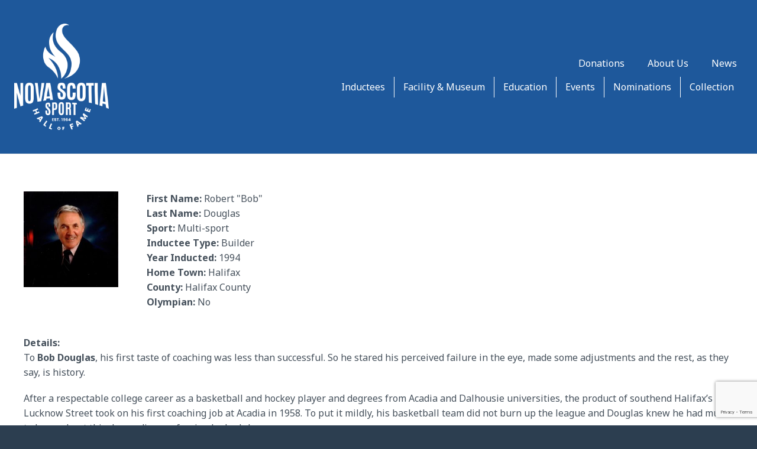

--- FILE ---
content_type: text/html; charset=utf-8
request_url: https://www.google.com/recaptcha/api2/anchor?ar=1&k=6LfX154UAAAAANrocrmQsT7lP20omXQbgQWsuE4b&co=aHR0cHM6Ly9uc3NoZi5jb206NDQz&hl=en&v=PoyoqOPhxBO7pBk68S4YbpHZ&size=invisible&anchor-ms=20000&execute-ms=30000&cb=c9d9kpbzgri
body_size: 48652
content:
<!DOCTYPE HTML><html dir="ltr" lang="en"><head><meta http-equiv="Content-Type" content="text/html; charset=UTF-8">
<meta http-equiv="X-UA-Compatible" content="IE=edge">
<title>reCAPTCHA</title>
<style type="text/css">
/* cyrillic-ext */
@font-face {
  font-family: 'Roboto';
  font-style: normal;
  font-weight: 400;
  font-stretch: 100%;
  src: url(//fonts.gstatic.com/s/roboto/v48/KFO7CnqEu92Fr1ME7kSn66aGLdTylUAMa3GUBHMdazTgWw.woff2) format('woff2');
  unicode-range: U+0460-052F, U+1C80-1C8A, U+20B4, U+2DE0-2DFF, U+A640-A69F, U+FE2E-FE2F;
}
/* cyrillic */
@font-face {
  font-family: 'Roboto';
  font-style: normal;
  font-weight: 400;
  font-stretch: 100%;
  src: url(//fonts.gstatic.com/s/roboto/v48/KFO7CnqEu92Fr1ME7kSn66aGLdTylUAMa3iUBHMdazTgWw.woff2) format('woff2');
  unicode-range: U+0301, U+0400-045F, U+0490-0491, U+04B0-04B1, U+2116;
}
/* greek-ext */
@font-face {
  font-family: 'Roboto';
  font-style: normal;
  font-weight: 400;
  font-stretch: 100%;
  src: url(//fonts.gstatic.com/s/roboto/v48/KFO7CnqEu92Fr1ME7kSn66aGLdTylUAMa3CUBHMdazTgWw.woff2) format('woff2');
  unicode-range: U+1F00-1FFF;
}
/* greek */
@font-face {
  font-family: 'Roboto';
  font-style: normal;
  font-weight: 400;
  font-stretch: 100%;
  src: url(//fonts.gstatic.com/s/roboto/v48/KFO7CnqEu92Fr1ME7kSn66aGLdTylUAMa3-UBHMdazTgWw.woff2) format('woff2');
  unicode-range: U+0370-0377, U+037A-037F, U+0384-038A, U+038C, U+038E-03A1, U+03A3-03FF;
}
/* math */
@font-face {
  font-family: 'Roboto';
  font-style: normal;
  font-weight: 400;
  font-stretch: 100%;
  src: url(//fonts.gstatic.com/s/roboto/v48/KFO7CnqEu92Fr1ME7kSn66aGLdTylUAMawCUBHMdazTgWw.woff2) format('woff2');
  unicode-range: U+0302-0303, U+0305, U+0307-0308, U+0310, U+0312, U+0315, U+031A, U+0326-0327, U+032C, U+032F-0330, U+0332-0333, U+0338, U+033A, U+0346, U+034D, U+0391-03A1, U+03A3-03A9, U+03B1-03C9, U+03D1, U+03D5-03D6, U+03F0-03F1, U+03F4-03F5, U+2016-2017, U+2034-2038, U+203C, U+2040, U+2043, U+2047, U+2050, U+2057, U+205F, U+2070-2071, U+2074-208E, U+2090-209C, U+20D0-20DC, U+20E1, U+20E5-20EF, U+2100-2112, U+2114-2115, U+2117-2121, U+2123-214F, U+2190, U+2192, U+2194-21AE, U+21B0-21E5, U+21F1-21F2, U+21F4-2211, U+2213-2214, U+2216-22FF, U+2308-230B, U+2310, U+2319, U+231C-2321, U+2336-237A, U+237C, U+2395, U+239B-23B7, U+23D0, U+23DC-23E1, U+2474-2475, U+25AF, U+25B3, U+25B7, U+25BD, U+25C1, U+25CA, U+25CC, U+25FB, U+266D-266F, U+27C0-27FF, U+2900-2AFF, U+2B0E-2B11, U+2B30-2B4C, U+2BFE, U+3030, U+FF5B, U+FF5D, U+1D400-1D7FF, U+1EE00-1EEFF;
}
/* symbols */
@font-face {
  font-family: 'Roboto';
  font-style: normal;
  font-weight: 400;
  font-stretch: 100%;
  src: url(//fonts.gstatic.com/s/roboto/v48/KFO7CnqEu92Fr1ME7kSn66aGLdTylUAMaxKUBHMdazTgWw.woff2) format('woff2');
  unicode-range: U+0001-000C, U+000E-001F, U+007F-009F, U+20DD-20E0, U+20E2-20E4, U+2150-218F, U+2190, U+2192, U+2194-2199, U+21AF, U+21E6-21F0, U+21F3, U+2218-2219, U+2299, U+22C4-22C6, U+2300-243F, U+2440-244A, U+2460-24FF, U+25A0-27BF, U+2800-28FF, U+2921-2922, U+2981, U+29BF, U+29EB, U+2B00-2BFF, U+4DC0-4DFF, U+FFF9-FFFB, U+10140-1018E, U+10190-1019C, U+101A0, U+101D0-101FD, U+102E0-102FB, U+10E60-10E7E, U+1D2C0-1D2D3, U+1D2E0-1D37F, U+1F000-1F0FF, U+1F100-1F1AD, U+1F1E6-1F1FF, U+1F30D-1F30F, U+1F315, U+1F31C, U+1F31E, U+1F320-1F32C, U+1F336, U+1F378, U+1F37D, U+1F382, U+1F393-1F39F, U+1F3A7-1F3A8, U+1F3AC-1F3AF, U+1F3C2, U+1F3C4-1F3C6, U+1F3CA-1F3CE, U+1F3D4-1F3E0, U+1F3ED, U+1F3F1-1F3F3, U+1F3F5-1F3F7, U+1F408, U+1F415, U+1F41F, U+1F426, U+1F43F, U+1F441-1F442, U+1F444, U+1F446-1F449, U+1F44C-1F44E, U+1F453, U+1F46A, U+1F47D, U+1F4A3, U+1F4B0, U+1F4B3, U+1F4B9, U+1F4BB, U+1F4BF, U+1F4C8-1F4CB, U+1F4D6, U+1F4DA, U+1F4DF, U+1F4E3-1F4E6, U+1F4EA-1F4ED, U+1F4F7, U+1F4F9-1F4FB, U+1F4FD-1F4FE, U+1F503, U+1F507-1F50B, U+1F50D, U+1F512-1F513, U+1F53E-1F54A, U+1F54F-1F5FA, U+1F610, U+1F650-1F67F, U+1F687, U+1F68D, U+1F691, U+1F694, U+1F698, U+1F6AD, U+1F6B2, U+1F6B9-1F6BA, U+1F6BC, U+1F6C6-1F6CF, U+1F6D3-1F6D7, U+1F6E0-1F6EA, U+1F6F0-1F6F3, U+1F6F7-1F6FC, U+1F700-1F7FF, U+1F800-1F80B, U+1F810-1F847, U+1F850-1F859, U+1F860-1F887, U+1F890-1F8AD, U+1F8B0-1F8BB, U+1F8C0-1F8C1, U+1F900-1F90B, U+1F93B, U+1F946, U+1F984, U+1F996, U+1F9E9, U+1FA00-1FA6F, U+1FA70-1FA7C, U+1FA80-1FA89, U+1FA8F-1FAC6, U+1FACE-1FADC, U+1FADF-1FAE9, U+1FAF0-1FAF8, U+1FB00-1FBFF;
}
/* vietnamese */
@font-face {
  font-family: 'Roboto';
  font-style: normal;
  font-weight: 400;
  font-stretch: 100%;
  src: url(//fonts.gstatic.com/s/roboto/v48/KFO7CnqEu92Fr1ME7kSn66aGLdTylUAMa3OUBHMdazTgWw.woff2) format('woff2');
  unicode-range: U+0102-0103, U+0110-0111, U+0128-0129, U+0168-0169, U+01A0-01A1, U+01AF-01B0, U+0300-0301, U+0303-0304, U+0308-0309, U+0323, U+0329, U+1EA0-1EF9, U+20AB;
}
/* latin-ext */
@font-face {
  font-family: 'Roboto';
  font-style: normal;
  font-weight: 400;
  font-stretch: 100%;
  src: url(//fonts.gstatic.com/s/roboto/v48/KFO7CnqEu92Fr1ME7kSn66aGLdTylUAMa3KUBHMdazTgWw.woff2) format('woff2');
  unicode-range: U+0100-02BA, U+02BD-02C5, U+02C7-02CC, U+02CE-02D7, U+02DD-02FF, U+0304, U+0308, U+0329, U+1D00-1DBF, U+1E00-1E9F, U+1EF2-1EFF, U+2020, U+20A0-20AB, U+20AD-20C0, U+2113, U+2C60-2C7F, U+A720-A7FF;
}
/* latin */
@font-face {
  font-family: 'Roboto';
  font-style: normal;
  font-weight: 400;
  font-stretch: 100%;
  src: url(//fonts.gstatic.com/s/roboto/v48/KFO7CnqEu92Fr1ME7kSn66aGLdTylUAMa3yUBHMdazQ.woff2) format('woff2');
  unicode-range: U+0000-00FF, U+0131, U+0152-0153, U+02BB-02BC, U+02C6, U+02DA, U+02DC, U+0304, U+0308, U+0329, U+2000-206F, U+20AC, U+2122, U+2191, U+2193, U+2212, U+2215, U+FEFF, U+FFFD;
}
/* cyrillic-ext */
@font-face {
  font-family: 'Roboto';
  font-style: normal;
  font-weight: 500;
  font-stretch: 100%;
  src: url(//fonts.gstatic.com/s/roboto/v48/KFO7CnqEu92Fr1ME7kSn66aGLdTylUAMa3GUBHMdazTgWw.woff2) format('woff2');
  unicode-range: U+0460-052F, U+1C80-1C8A, U+20B4, U+2DE0-2DFF, U+A640-A69F, U+FE2E-FE2F;
}
/* cyrillic */
@font-face {
  font-family: 'Roboto';
  font-style: normal;
  font-weight: 500;
  font-stretch: 100%;
  src: url(//fonts.gstatic.com/s/roboto/v48/KFO7CnqEu92Fr1ME7kSn66aGLdTylUAMa3iUBHMdazTgWw.woff2) format('woff2');
  unicode-range: U+0301, U+0400-045F, U+0490-0491, U+04B0-04B1, U+2116;
}
/* greek-ext */
@font-face {
  font-family: 'Roboto';
  font-style: normal;
  font-weight: 500;
  font-stretch: 100%;
  src: url(//fonts.gstatic.com/s/roboto/v48/KFO7CnqEu92Fr1ME7kSn66aGLdTylUAMa3CUBHMdazTgWw.woff2) format('woff2');
  unicode-range: U+1F00-1FFF;
}
/* greek */
@font-face {
  font-family: 'Roboto';
  font-style: normal;
  font-weight: 500;
  font-stretch: 100%;
  src: url(//fonts.gstatic.com/s/roboto/v48/KFO7CnqEu92Fr1ME7kSn66aGLdTylUAMa3-UBHMdazTgWw.woff2) format('woff2');
  unicode-range: U+0370-0377, U+037A-037F, U+0384-038A, U+038C, U+038E-03A1, U+03A3-03FF;
}
/* math */
@font-face {
  font-family: 'Roboto';
  font-style: normal;
  font-weight: 500;
  font-stretch: 100%;
  src: url(//fonts.gstatic.com/s/roboto/v48/KFO7CnqEu92Fr1ME7kSn66aGLdTylUAMawCUBHMdazTgWw.woff2) format('woff2');
  unicode-range: U+0302-0303, U+0305, U+0307-0308, U+0310, U+0312, U+0315, U+031A, U+0326-0327, U+032C, U+032F-0330, U+0332-0333, U+0338, U+033A, U+0346, U+034D, U+0391-03A1, U+03A3-03A9, U+03B1-03C9, U+03D1, U+03D5-03D6, U+03F0-03F1, U+03F4-03F5, U+2016-2017, U+2034-2038, U+203C, U+2040, U+2043, U+2047, U+2050, U+2057, U+205F, U+2070-2071, U+2074-208E, U+2090-209C, U+20D0-20DC, U+20E1, U+20E5-20EF, U+2100-2112, U+2114-2115, U+2117-2121, U+2123-214F, U+2190, U+2192, U+2194-21AE, U+21B0-21E5, U+21F1-21F2, U+21F4-2211, U+2213-2214, U+2216-22FF, U+2308-230B, U+2310, U+2319, U+231C-2321, U+2336-237A, U+237C, U+2395, U+239B-23B7, U+23D0, U+23DC-23E1, U+2474-2475, U+25AF, U+25B3, U+25B7, U+25BD, U+25C1, U+25CA, U+25CC, U+25FB, U+266D-266F, U+27C0-27FF, U+2900-2AFF, U+2B0E-2B11, U+2B30-2B4C, U+2BFE, U+3030, U+FF5B, U+FF5D, U+1D400-1D7FF, U+1EE00-1EEFF;
}
/* symbols */
@font-face {
  font-family: 'Roboto';
  font-style: normal;
  font-weight: 500;
  font-stretch: 100%;
  src: url(//fonts.gstatic.com/s/roboto/v48/KFO7CnqEu92Fr1ME7kSn66aGLdTylUAMaxKUBHMdazTgWw.woff2) format('woff2');
  unicode-range: U+0001-000C, U+000E-001F, U+007F-009F, U+20DD-20E0, U+20E2-20E4, U+2150-218F, U+2190, U+2192, U+2194-2199, U+21AF, U+21E6-21F0, U+21F3, U+2218-2219, U+2299, U+22C4-22C6, U+2300-243F, U+2440-244A, U+2460-24FF, U+25A0-27BF, U+2800-28FF, U+2921-2922, U+2981, U+29BF, U+29EB, U+2B00-2BFF, U+4DC0-4DFF, U+FFF9-FFFB, U+10140-1018E, U+10190-1019C, U+101A0, U+101D0-101FD, U+102E0-102FB, U+10E60-10E7E, U+1D2C0-1D2D3, U+1D2E0-1D37F, U+1F000-1F0FF, U+1F100-1F1AD, U+1F1E6-1F1FF, U+1F30D-1F30F, U+1F315, U+1F31C, U+1F31E, U+1F320-1F32C, U+1F336, U+1F378, U+1F37D, U+1F382, U+1F393-1F39F, U+1F3A7-1F3A8, U+1F3AC-1F3AF, U+1F3C2, U+1F3C4-1F3C6, U+1F3CA-1F3CE, U+1F3D4-1F3E0, U+1F3ED, U+1F3F1-1F3F3, U+1F3F5-1F3F7, U+1F408, U+1F415, U+1F41F, U+1F426, U+1F43F, U+1F441-1F442, U+1F444, U+1F446-1F449, U+1F44C-1F44E, U+1F453, U+1F46A, U+1F47D, U+1F4A3, U+1F4B0, U+1F4B3, U+1F4B9, U+1F4BB, U+1F4BF, U+1F4C8-1F4CB, U+1F4D6, U+1F4DA, U+1F4DF, U+1F4E3-1F4E6, U+1F4EA-1F4ED, U+1F4F7, U+1F4F9-1F4FB, U+1F4FD-1F4FE, U+1F503, U+1F507-1F50B, U+1F50D, U+1F512-1F513, U+1F53E-1F54A, U+1F54F-1F5FA, U+1F610, U+1F650-1F67F, U+1F687, U+1F68D, U+1F691, U+1F694, U+1F698, U+1F6AD, U+1F6B2, U+1F6B9-1F6BA, U+1F6BC, U+1F6C6-1F6CF, U+1F6D3-1F6D7, U+1F6E0-1F6EA, U+1F6F0-1F6F3, U+1F6F7-1F6FC, U+1F700-1F7FF, U+1F800-1F80B, U+1F810-1F847, U+1F850-1F859, U+1F860-1F887, U+1F890-1F8AD, U+1F8B0-1F8BB, U+1F8C0-1F8C1, U+1F900-1F90B, U+1F93B, U+1F946, U+1F984, U+1F996, U+1F9E9, U+1FA00-1FA6F, U+1FA70-1FA7C, U+1FA80-1FA89, U+1FA8F-1FAC6, U+1FACE-1FADC, U+1FADF-1FAE9, U+1FAF0-1FAF8, U+1FB00-1FBFF;
}
/* vietnamese */
@font-face {
  font-family: 'Roboto';
  font-style: normal;
  font-weight: 500;
  font-stretch: 100%;
  src: url(//fonts.gstatic.com/s/roboto/v48/KFO7CnqEu92Fr1ME7kSn66aGLdTylUAMa3OUBHMdazTgWw.woff2) format('woff2');
  unicode-range: U+0102-0103, U+0110-0111, U+0128-0129, U+0168-0169, U+01A0-01A1, U+01AF-01B0, U+0300-0301, U+0303-0304, U+0308-0309, U+0323, U+0329, U+1EA0-1EF9, U+20AB;
}
/* latin-ext */
@font-face {
  font-family: 'Roboto';
  font-style: normal;
  font-weight: 500;
  font-stretch: 100%;
  src: url(//fonts.gstatic.com/s/roboto/v48/KFO7CnqEu92Fr1ME7kSn66aGLdTylUAMa3KUBHMdazTgWw.woff2) format('woff2');
  unicode-range: U+0100-02BA, U+02BD-02C5, U+02C7-02CC, U+02CE-02D7, U+02DD-02FF, U+0304, U+0308, U+0329, U+1D00-1DBF, U+1E00-1E9F, U+1EF2-1EFF, U+2020, U+20A0-20AB, U+20AD-20C0, U+2113, U+2C60-2C7F, U+A720-A7FF;
}
/* latin */
@font-face {
  font-family: 'Roboto';
  font-style: normal;
  font-weight: 500;
  font-stretch: 100%;
  src: url(//fonts.gstatic.com/s/roboto/v48/KFO7CnqEu92Fr1ME7kSn66aGLdTylUAMa3yUBHMdazQ.woff2) format('woff2');
  unicode-range: U+0000-00FF, U+0131, U+0152-0153, U+02BB-02BC, U+02C6, U+02DA, U+02DC, U+0304, U+0308, U+0329, U+2000-206F, U+20AC, U+2122, U+2191, U+2193, U+2212, U+2215, U+FEFF, U+FFFD;
}
/* cyrillic-ext */
@font-face {
  font-family: 'Roboto';
  font-style: normal;
  font-weight: 900;
  font-stretch: 100%;
  src: url(//fonts.gstatic.com/s/roboto/v48/KFO7CnqEu92Fr1ME7kSn66aGLdTylUAMa3GUBHMdazTgWw.woff2) format('woff2');
  unicode-range: U+0460-052F, U+1C80-1C8A, U+20B4, U+2DE0-2DFF, U+A640-A69F, U+FE2E-FE2F;
}
/* cyrillic */
@font-face {
  font-family: 'Roboto';
  font-style: normal;
  font-weight: 900;
  font-stretch: 100%;
  src: url(//fonts.gstatic.com/s/roboto/v48/KFO7CnqEu92Fr1ME7kSn66aGLdTylUAMa3iUBHMdazTgWw.woff2) format('woff2');
  unicode-range: U+0301, U+0400-045F, U+0490-0491, U+04B0-04B1, U+2116;
}
/* greek-ext */
@font-face {
  font-family: 'Roboto';
  font-style: normal;
  font-weight: 900;
  font-stretch: 100%;
  src: url(//fonts.gstatic.com/s/roboto/v48/KFO7CnqEu92Fr1ME7kSn66aGLdTylUAMa3CUBHMdazTgWw.woff2) format('woff2');
  unicode-range: U+1F00-1FFF;
}
/* greek */
@font-face {
  font-family: 'Roboto';
  font-style: normal;
  font-weight: 900;
  font-stretch: 100%;
  src: url(//fonts.gstatic.com/s/roboto/v48/KFO7CnqEu92Fr1ME7kSn66aGLdTylUAMa3-UBHMdazTgWw.woff2) format('woff2');
  unicode-range: U+0370-0377, U+037A-037F, U+0384-038A, U+038C, U+038E-03A1, U+03A3-03FF;
}
/* math */
@font-face {
  font-family: 'Roboto';
  font-style: normal;
  font-weight: 900;
  font-stretch: 100%;
  src: url(//fonts.gstatic.com/s/roboto/v48/KFO7CnqEu92Fr1ME7kSn66aGLdTylUAMawCUBHMdazTgWw.woff2) format('woff2');
  unicode-range: U+0302-0303, U+0305, U+0307-0308, U+0310, U+0312, U+0315, U+031A, U+0326-0327, U+032C, U+032F-0330, U+0332-0333, U+0338, U+033A, U+0346, U+034D, U+0391-03A1, U+03A3-03A9, U+03B1-03C9, U+03D1, U+03D5-03D6, U+03F0-03F1, U+03F4-03F5, U+2016-2017, U+2034-2038, U+203C, U+2040, U+2043, U+2047, U+2050, U+2057, U+205F, U+2070-2071, U+2074-208E, U+2090-209C, U+20D0-20DC, U+20E1, U+20E5-20EF, U+2100-2112, U+2114-2115, U+2117-2121, U+2123-214F, U+2190, U+2192, U+2194-21AE, U+21B0-21E5, U+21F1-21F2, U+21F4-2211, U+2213-2214, U+2216-22FF, U+2308-230B, U+2310, U+2319, U+231C-2321, U+2336-237A, U+237C, U+2395, U+239B-23B7, U+23D0, U+23DC-23E1, U+2474-2475, U+25AF, U+25B3, U+25B7, U+25BD, U+25C1, U+25CA, U+25CC, U+25FB, U+266D-266F, U+27C0-27FF, U+2900-2AFF, U+2B0E-2B11, U+2B30-2B4C, U+2BFE, U+3030, U+FF5B, U+FF5D, U+1D400-1D7FF, U+1EE00-1EEFF;
}
/* symbols */
@font-face {
  font-family: 'Roboto';
  font-style: normal;
  font-weight: 900;
  font-stretch: 100%;
  src: url(//fonts.gstatic.com/s/roboto/v48/KFO7CnqEu92Fr1ME7kSn66aGLdTylUAMaxKUBHMdazTgWw.woff2) format('woff2');
  unicode-range: U+0001-000C, U+000E-001F, U+007F-009F, U+20DD-20E0, U+20E2-20E4, U+2150-218F, U+2190, U+2192, U+2194-2199, U+21AF, U+21E6-21F0, U+21F3, U+2218-2219, U+2299, U+22C4-22C6, U+2300-243F, U+2440-244A, U+2460-24FF, U+25A0-27BF, U+2800-28FF, U+2921-2922, U+2981, U+29BF, U+29EB, U+2B00-2BFF, U+4DC0-4DFF, U+FFF9-FFFB, U+10140-1018E, U+10190-1019C, U+101A0, U+101D0-101FD, U+102E0-102FB, U+10E60-10E7E, U+1D2C0-1D2D3, U+1D2E0-1D37F, U+1F000-1F0FF, U+1F100-1F1AD, U+1F1E6-1F1FF, U+1F30D-1F30F, U+1F315, U+1F31C, U+1F31E, U+1F320-1F32C, U+1F336, U+1F378, U+1F37D, U+1F382, U+1F393-1F39F, U+1F3A7-1F3A8, U+1F3AC-1F3AF, U+1F3C2, U+1F3C4-1F3C6, U+1F3CA-1F3CE, U+1F3D4-1F3E0, U+1F3ED, U+1F3F1-1F3F3, U+1F3F5-1F3F7, U+1F408, U+1F415, U+1F41F, U+1F426, U+1F43F, U+1F441-1F442, U+1F444, U+1F446-1F449, U+1F44C-1F44E, U+1F453, U+1F46A, U+1F47D, U+1F4A3, U+1F4B0, U+1F4B3, U+1F4B9, U+1F4BB, U+1F4BF, U+1F4C8-1F4CB, U+1F4D6, U+1F4DA, U+1F4DF, U+1F4E3-1F4E6, U+1F4EA-1F4ED, U+1F4F7, U+1F4F9-1F4FB, U+1F4FD-1F4FE, U+1F503, U+1F507-1F50B, U+1F50D, U+1F512-1F513, U+1F53E-1F54A, U+1F54F-1F5FA, U+1F610, U+1F650-1F67F, U+1F687, U+1F68D, U+1F691, U+1F694, U+1F698, U+1F6AD, U+1F6B2, U+1F6B9-1F6BA, U+1F6BC, U+1F6C6-1F6CF, U+1F6D3-1F6D7, U+1F6E0-1F6EA, U+1F6F0-1F6F3, U+1F6F7-1F6FC, U+1F700-1F7FF, U+1F800-1F80B, U+1F810-1F847, U+1F850-1F859, U+1F860-1F887, U+1F890-1F8AD, U+1F8B0-1F8BB, U+1F8C0-1F8C1, U+1F900-1F90B, U+1F93B, U+1F946, U+1F984, U+1F996, U+1F9E9, U+1FA00-1FA6F, U+1FA70-1FA7C, U+1FA80-1FA89, U+1FA8F-1FAC6, U+1FACE-1FADC, U+1FADF-1FAE9, U+1FAF0-1FAF8, U+1FB00-1FBFF;
}
/* vietnamese */
@font-face {
  font-family: 'Roboto';
  font-style: normal;
  font-weight: 900;
  font-stretch: 100%;
  src: url(//fonts.gstatic.com/s/roboto/v48/KFO7CnqEu92Fr1ME7kSn66aGLdTylUAMa3OUBHMdazTgWw.woff2) format('woff2');
  unicode-range: U+0102-0103, U+0110-0111, U+0128-0129, U+0168-0169, U+01A0-01A1, U+01AF-01B0, U+0300-0301, U+0303-0304, U+0308-0309, U+0323, U+0329, U+1EA0-1EF9, U+20AB;
}
/* latin-ext */
@font-face {
  font-family: 'Roboto';
  font-style: normal;
  font-weight: 900;
  font-stretch: 100%;
  src: url(//fonts.gstatic.com/s/roboto/v48/KFO7CnqEu92Fr1ME7kSn66aGLdTylUAMa3KUBHMdazTgWw.woff2) format('woff2');
  unicode-range: U+0100-02BA, U+02BD-02C5, U+02C7-02CC, U+02CE-02D7, U+02DD-02FF, U+0304, U+0308, U+0329, U+1D00-1DBF, U+1E00-1E9F, U+1EF2-1EFF, U+2020, U+20A0-20AB, U+20AD-20C0, U+2113, U+2C60-2C7F, U+A720-A7FF;
}
/* latin */
@font-face {
  font-family: 'Roboto';
  font-style: normal;
  font-weight: 900;
  font-stretch: 100%;
  src: url(//fonts.gstatic.com/s/roboto/v48/KFO7CnqEu92Fr1ME7kSn66aGLdTylUAMa3yUBHMdazQ.woff2) format('woff2');
  unicode-range: U+0000-00FF, U+0131, U+0152-0153, U+02BB-02BC, U+02C6, U+02DA, U+02DC, U+0304, U+0308, U+0329, U+2000-206F, U+20AC, U+2122, U+2191, U+2193, U+2212, U+2215, U+FEFF, U+FFFD;
}

</style>
<link rel="stylesheet" type="text/css" href="https://www.gstatic.com/recaptcha/releases/PoyoqOPhxBO7pBk68S4YbpHZ/styles__ltr.css">
<script nonce="7qgbqmrF70VZlUqfzqUISA" type="text/javascript">window['__recaptcha_api'] = 'https://www.google.com/recaptcha/api2/';</script>
<script type="text/javascript" src="https://www.gstatic.com/recaptcha/releases/PoyoqOPhxBO7pBk68S4YbpHZ/recaptcha__en.js" nonce="7qgbqmrF70VZlUqfzqUISA">
      
    </script></head>
<body><div id="rc-anchor-alert" class="rc-anchor-alert"></div>
<input type="hidden" id="recaptcha-token" value="[base64]">
<script type="text/javascript" nonce="7qgbqmrF70VZlUqfzqUISA">
      recaptcha.anchor.Main.init("[\x22ainput\x22,[\x22bgdata\x22,\x22\x22,\[base64]/[base64]/UltIKytdPWE6KGE8MjA0OD9SW0grK109YT4+NnwxOTI6KChhJjY0NTEyKT09NTUyOTYmJnErMTxoLmxlbmd0aCYmKGguY2hhckNvZGVBdChxKzEpJjY0NTEyKT09NTYzMjA/[base64]/MjU1OlI/[base64]/[base64]/[base64]/[base64]/[base64]/[base64]/[base64]/[base64]/[base64]/[base64]\x22,\[base64]\\u003d\\u003d\x22,\[base64]/G0RXeiM6RTl5w5bCssKFJzDCq8OPDFPChFdGwqkAw7vCpsKrw6dWD8OhwqMBfDDCicOZw7p1PRXDpHptw7rCnMOJw7fCtwvDvWXDj8KTwpcEw6QaYgY9w5vCvhfCoMKMwqZSw4fChsOcWMOmwox2wrxBwrXDi2/DlcOGDGTDgsOrw6bDicOCZcKCw7lmwr4QcUQfGQt3JmPDlXhMwrc+w6bDg8KMw5/Do8OAB8Owwr49QMK+UsKew5LCgGQwKQTCrUXDnlzDncKfw4fDnsOrwqRXw5YDdhrDrADCmkXCgB3DjsO7w4V9NMKMwpNuRcKPKMOjNcO1w4HCssKbw7tPwqJqw4jDmzkPw7A/wpDDsD1gdsOIZMOBw7PDqsOuRhI0woPDmBZueQ1PBz/Dr8K7b8K0fCASSsO3UsK8woTDlcOVw7HDtsKvaFbCv8OUUcOWw6bDgMOuRn3Dq0gXw7zDlsKHYyrCgcOkwo7DsG3Cl8OsTMOoXcOIf8KEw4/CicOOOsOEwq5/[base64]/DkyUWwqrDoi3DiG7Dv8KfOl3ChsK6w490dsKrBxI/AyDDrl8SwqJDBBXDg1zDqMObw5k3wpJgw5V5EMOiwo55PMKowpo+egIjw6TDnsOsJMOTZQgpwpFiYMKFwq52AAZ8w5fDisOsw4Y/aF3CmsOVKsOfwoXClcKrw4DDjDHCpcKoBirDlnnCmGDDuRdqJsKfwqHCuT7CtXkHTzbDmgQ5w4TDocONL2EDw5NZwqkcwqbDr8Oxw7cZwrInwofDlsKrHMOiQcK1AsKYwqTCrcKXwoEiVcOTZ359w4/[base64]/Cg3LCocK/wrNiJ8O2w5PChjTDrATDvcK0eQBcwps+G08eQ8K2wosGJSXCtsKVwowSw5/DmsKmNkEbwrolwrPDj8KkRjoLXcKhBmNcwrw5wrrDq3k0HcOXwqQPGW0bCUF0CnNDw4AXW8OzCcKpXTHCkMO9d3LDtEDCgMKGPMO7J1EgSsObw5RnTsOFbTPDksO9IMKHwplfw6MFMk/DhsOqZMKEY3XClcKEw5MOw6MEw5fCuMO8w7V7cBwpWcKfw58vA8ODwrcvwqh+wrhjesKudXrCjMOSO8KrHsOfEgLCi8OmwrbCtMOiY3hOw4bDgiInEjnClUjDpRw3w57Dix/CpTACWlPCskFPwrDDlsOsw63CsyYkw4/DpcOkw5TCnwsqFsKewo9gwp1JH8OmJhjDtMOtHsOsPmrCpMK9wq4WwqMvC8K8woDClTctw5PCssOjFAbDsTI3wo1mwrbCo8O5w5Rrwo/[base64]/wrVDecORwp7DsXtwWlgRw6wYwpAcDjc/[base64]/[base64]/[base64]/Ci8O6QMKCN8OEw6FUw6BrNsK8w6nCksKlSBfCj13DsUENwqjCniV1F8K+aw93Ih1swq3DpsKzN1YPQk7CssKDwrZ/w6zCg8ObR8OfbcKQw6rCoV1MMQbDhR44wpgyw5LDjsOgeA5fwr3DgE9Nw5XDssO4O8OgLsOZfDwuw6nDpwzDjnvChictUcOvw4oLYHQew4dJYwnCpUkyWcKSworCnzRzw4PCshLCqcOswpLDjhbDrcKJM8OWw7PCkwDCkcKJwqzCnR/Cjxt0w40dwp1QY2XDucKiwr7DocOTc8KBLQXDi8KLRRBtwoMITzTDkhjCu3w7KcOOVXDDh1rCm8Kqwp3Ci8KZaDQcwrPDtMKAw5wmw6I+w4nCt0/[base64]/[base64]/[base64]/CnsKXw53DrMKaJcKZwoQuwqbCrsKVwqhzHcO8wqfCn8KqG8KpJQbDkcOPXR7DmU5qb8KOwpnCg8OnSMKKc8KtwpHCmR/DohTDtxHCqTHDgMOfHCkfwpVaw6HDucK6JlfDojvCsRM0w4HClsKfM8K/wrMYw71xwqbCmMONccOMBEDCjsK4w5zDmifChTTDsMKww71THMOfdQsgbMKaOsKdSsKXPE08NsK1woQMPFzCk8KbbcO0w5cjwpMvdFNfw5JawrzDucKVXcKpw4c6w5/Ds8K5wo/DuVoCcMKtw7nDv3/[base64]/[base64]/IsOKw7Nvw4UcwoDCncKzNjRbw7TChTPDmMO5YCJ3w7rCs2DClsOewr3Dl2rChx9iBmTDrBEZLsKfwqDCrRPDhcOCPHbCrTtnJVFSfMKlQHnCtsODw41bwp48wrxJXcKPwpPDksODwoPDmWnCgGcfLMK5F8OWNVHCi8OKQwgwccOLcUh9MW3DgMO/wovDj07CjcKDw6wTwoMDwrJ5w5UZQlnDmcOHM8KrTMOyQMKEaMKfwpEYw59SSTVfQWA2wofDk2DDjWNVw7nCrMO2MzgHIyjDjMKWHhZlMMKmNhrCqsKHHwsMwqI0woLCkcOcEGbCiynDv8KtwqTCmcKDGBfChQnDoG/[base64]/wqo/ZjhZQ0vDo8KvJMKcGcKrwrjDvsOhDGjDkXPDgD0Bw6rCjsO2Y3zCswJZZnjDsyopw7UKPsO/VAfDgkLDt8OPCjk8KR7CmBogw6seXHMIwo4fwp0SbkTDicKgwqnCi1hmaMKFG8KcVcOze0wJMcKHYMKRw7oAw6HCtzFgLQ7CiBA/LMKoA0B/LSQoGU0jOgjCn2/DpXXDmCZewqUGw4QpXcK2LHM1NsKTw4/CicOfw7fCiWdQw5I3Q8O1W8OcVl3CqH1zw514JU7DtibCm8KpwqHCnkkqfHjCh25bJMOTwrF5Mjh6dHBOUWh4M3TCnHPCiMKuEzzDgBXCnSPCrAHDoE/DoT3ChxbDvsO0FsK1Gk3DuMOqfk8TMjFwXQ3Cu00/Uw1/ZcKswo7Dp8OpRMOJfsOSFsKmZB4lVF1cw4DCucOAP0hkw73DsXXDpMO6w5HDkH3CuF4xwohEw7ADDMK2wpTDu2krwqzDsDrCncKmCsOlw6k/OsKceAdlAsO+w6pOwrXCmA/DucOPw5vDl8KCwo8Fw6HCvHvDqMKcFcK3w4/CgcO4wqbCtUvCjFF/N2XDqzY0w4o8w6DDoRXDs8K5w5jDiA0cE8Kjw6zDj8K2LsOBwqY/w7vDtcOSw5bDqMOGwqzDvMOiEAYDbWcaw5dNdMOkf8KUA1dacD0Pw5TDocObw6MhwrfDtjIUwoAbwqPDoz7Ciww8wq7DhhLDncKfVDRXZhrCvsOsYcO4wqgZbcKlwqjCnDDCl8K1JMOQHT/[base64]/DrEvCiXd6BilgKMOPbTAiw4ZHKMKcw6dFwplwXiZww5k0w7XCmsOfP8OAwrfCoDfDuBgAal/DhcKWBg0cw5vCrTHCo8Klwro1FgLCgsORb2vCucK/RUcfLMOqLMO8w5MVZ2zDpsKhw5XDnQ7ChsONTMK+W8KaeMOBXCgaBsKUwprDkGg0wp4WXAvDqzrDgW3ClsOaMVdBw73CksKfwqvCmsOVwpMAwp4Nw7cAw7w0woAbwrrDncKNw6dBwphkdGDClcKvwrkLwoJYw6doP8OuCcKVw7jCj8OTw48/NVvDjsODw5/[base64]/CtjrDu8ObS8OYw4nDpBZMwpIOQsOYCxbDvMOFw4ZgOEw0w50xw75uVsOHwpoQA0/DmQM4woIzwoIRfFoaw6DDpsOnX0rClSnCksKMecK3OMKIPy12ccKrw7/CicKqwpU2SsKQw6xtBhw1Rw7DjMKlwqZ/[base64]/wqp1cMOWEHM5wovDthLDvwJmwqw9KT/DmsK7OGB7HjvDpsOPw50DHcKXw7bCisOuw5HCkRYEQUHCo8Kiwr3CgFEhworCvcOUwpozw7nCqMK8wr3CpcKtSD4Dw6bCmUTDi08ywrnCpMKgwok/KsKDw6J6GMKrw7EsM8K9wr7Cj8KxMsOXRsKdw5HCjBnDqcOCw7F0O8ONLsOsd8Oew5vDvsObU8OjN1TDpzo7wqJ6w7zDvsOgPMOmG8OTJ8ObEG0oUQnCkTLCs8KeCxJRw68Jw7fDoFQ5Fw7CsxFQd8KYJMOFwo/DjMO3wr/[base64]/DmsK2OMKZw71tfMOQa8KcEcKRCSgYwr96wr1CwpZJwr/DtmFNwrptFmHCng0+w53DgsOkU1s6ck92RRbDicO+wq/Dnjh4wq0QPRY3MlJgw7cNC10OHUIOBn/CqjFfw5XDpyjDo8Kbw67CuSx9ehYzwrDDsCDChMODw6hHw7Riw7XDjcKRwqwiUwTCqMK6wo0jw4RpwqHCtcK9w4rDmzBafjxuw55wOVATcQPDq8OtwrVbbUtmekUPw7zCkkLDh2TDgXTCgB/DrMKPbB8nw6vDhCh0w7/Cm8OGLynDq8OxbsK9wqIxRcK+w4RwLRLDhEbDjlrDqEpdw7dZw4M6QsOww75Mw41ffEYFwq/CuGrDhFsNwr9/fgzDhsK0aCZawrV3SMO8dMOMwrvDtsKdVUtCwrE/[base64]/CucOtwpzDtxJXw4fCtcOFPwZSwrcyw7gxBBDDslp0B8OcwqRAwqHDpFFJwpZfX8OhVcKpwqTCrcOBwrrCs2U/w7FXwoPDkcKpwoXCt0zCgMOuOMKgw7/CunMUeFYsCFTCkMKzw5o2w4h0wqlmOsKfGMKAwrDDijPCkT4jw7p+BUHDiMKawrBJdl18H8Kgwr0tU8ORZXRlw6M8woNgBTrDmsOIw4DCssOXCgxHw47DrsKOwpTDkQ/Dk2nDknLCscOVw4UEw6k0w7PDnSjChS4tw6stLADDmsK7eTDDs8KtLxXCrMKXVsK4SE/DksO1w6TDnmdmEMOSw7DCjTkzw5d3wq7Dow8bw6BvURl9LsK7wqlawoNnw5URUEF/[base64]/Dj8OTw6DCsMKYaScuOy0+wpk/RsKvwqJdcMOpwojCssO6wrzDmMK9w7tsw5LDpcOiw45pwqxEwo7Cr1M8CMKGPlQxwq7CvcORw6sFwpkHw7LDjGMracO4CMOaIEIuUnJ1PFYgXRLCpETCpVfCksKCwrRywofDnsO/A0kdVngBwrFzesK/wozDp8Onwp5ZcMKXw6oMVcOJwqAidcO5GkTCqsKlfxzDqsOvZXsnSsOgw5RWKQ8yCyHCl8OuUBM5KBfDghMMw43Dtjhvwq/[base64]/CqcOZE8KSJsK6wo9dGcO/[base64]/wqPDu8KUwofCjllvI8KRwpfCmHIHw4zDjsOpJ8K4w6jClsOhW2xvw7jCjyQDwojCpsKydl0QSMOndnrCpMOWwo/DvSliHsKsFUDDhcK1UwcGTsKlO0tqwrHDu0McwoVPBFPCiMKEwqDDoMKew4PDk8O+L8OnwpDCuMOPSsOBw67CtsKIwrDDrl8zHMOIwpHCosOuw4k5NBosRsOqw6nDhDFKw6xEw57DuH15wrrDvX3CmcK/w6DDmsOAwp/Cn8KEfMODAMKIXsObw5tvwrxGw5dewqvCv8Omw48JW8KmXGnCoC/[base64]/woPCksKgwrrDvsKZw4dww4IzRcO3wrMMwqfDkTsbLMO5w4DCvRhUwo/CmcOzGgFqw5pawo/DosKcwrMKfMKmwqxDw7nCssOqFcODRMObw5FOMz7CrsKrw5pMIEjCnUnCiTYzw7zCh2AJwqLCsMOFDsKBNB0ewqnDocKxf3DDmMKnZU/DnE7DihDDgH4ucsObRsKUesO0w6Fdw5spwqzDucK5wqfCkjTCqcOLw6U1w63CngLDvHRjaB4cGmfDg8K9wrMqP8OTwr5HwrAlwoo/W8Kaw4HDgcK1SBIoOsOWwqICwo/CgT0fKMOFQzzCh8ODGsK/XMOLw5RSw6tHXcOGHsKIE8OFwpzDm8Kvw4/ChsKwGzbCqsOAwoYkwoDDqWlcwrdQwq/[base64]/[base64]/Dn8KbTsKRwpPCscOpHsKrcwjCgl9mw4RDEx3CvDAbDsKCwrrDvUHDnS5gAcOIWSLCuDvCncOCR8OVwoTDvnMEMMOoAMKnwo4Swr/DgXjDqzlnw7bDt8KmCsO4O8Orw5s5w5tWWsOTXQYiw5AnIjXDqsKSw4d9McOwwqzDnWQGDsODwqvDssOvw6HDg3Qye8KSWcKew7phJHA3woAEwoDDj8O1w68mC37CmAvDg8Obw5YxwrkBwqHCgg0LWcOVaExrw6DDjk/CvcOUw6xNwqDDvMOCIU1xQMObwp/DmsKJM8OHw5lfw54nw7VoG8OOwr7Cq8O/w4vCsMOuwopqIsKxKkDCtg1wwqMew5VNCcKuBihnPgLCr8KZZSt5J0lVwoACwoTCphfCukZ5wq8iFcOrW8O2wr9oVsOQMn0FwpnCvsKcbMOdwo/DnmYeP8OZw7HCosOSWi7DtsOYdcOyw5/[base64]/CiUAywph5W8KOTsKdw7TCiF3DnsOxwq/Cm8K/w6FQfMOfw43Dq0gKwprDi8O/QDjCuDs0G3/DjF7DqsOJw7JqKmTDj1LDtcOPwrw8wofDnlrDsDhHwrvCvSbCl8OqP0QqNjrChn3Dv8OcwqTCscKdUHLDr1XDi8OjV8OOw5fCnTlMw4dOZMKEM1NSfsOhw444wpLDjmNHVMKgKC97woHDm8KZwoPDv8KKwpjCuMKtw7F0P8KfwpU3wpbDuMKQFGsIw5nCgMK3wr/CocKab8KOw7QeDmFhw4o/wr9IZE5Hw6Q6LcKmwok1VzrDiwBES1TCncKpw6TDjsOgw6BGLV3CkjLCrSHDvMOjKyPCsF/[base64]/[base64]/[base64]/XcOAwrbDnMOyw5LDshtFwqYiPhrDphPCr0fDm8OMeiAyw6LDsMKkw43Do8K9wrvCkMOoHTzCicKSw5PDmnUPwqfCpXfDlsKoWcK5wrvCkMKEQjHDmW/CjMKQLsKowojCiGRQw7zCnMOkw4VYHsKVMWDCrsKcTXd7woTCvhpbS8OkwodFbMKawrxVwps1w7EBw7QFcMKjw4PCoMKgwrLDgMKDEkTDsErDuGPCv0RlwoDCuBUkS8Obwp91PsKsJyR6XiZ2V8KhwrbDnMKpw5jCjMKvVcO7MGI/KsKETV0owr/DscO/w4LCiMO/w5oXw5JEAMKbwp/DlwHCjEVew7tIw6URwrnCngEtUmhzwo8Gw7bCkcK/NhU+dsKlw5t+IjNSwo1BwoYIBUllwpzCrFDCtFMQFcOVcBvCusKmEXpPbRvDg8O2w7jCmzQbC8OHw6HCqSdIMlTDpFfClXEkwog3LMKDwonChsKVGwEHw6bCrgDCoDF0wp0Pw4/Cr3oyWx4Awp7CksK1DMKsDTnCkXrDr8KjwrrDlHxdVMKETC/DhADCv8Kuwq5KVWzCgMOCN0cjOxXChMObw5lhwpHDqsOzw63DrsOowrPCnHDCq0MJXHJLw6zDuMO0CxPCnMOhwqknw4TDgsO/wpPDkcKxw6rCuMK0wpjCrcKKTMOZTMK2wpfCiSN7w7PDhRIzdsOxKQ0lI8Obw4BTwo1Rw4nDpsOCBUVkwqo3acOWwrllw7rCtUnCnH/Cq2IHwoTCiFdkw71LE2/CnEvDp8OTM8OfBRIvfcK3R8O+NWvDjjLCocKVUg3DrMOZwoTCgTkFcMO6dsOhw4QqYcOIw5/CiA89w6rCiMOHMhPDjg7CpcKjw7LDnlDCjGZ/XMK2E33DvVTDpcKJwocMYcObXRMlV8Ktw7LCmCnDv8KPB8OGwrTDjsKBwocCZTLCq3HDsCACw6ZUwrDDjsK4w7DCtcKvw7TCuDVrE8KwT1p0aUXDvHE9wprDuHfCpULCn8ONwpdsw5omOcKbe8Okb8Kjw7M7TRDDnsO1w7JVR8OcBx/CtsKVwp3Dv8OyXErCuDsGYcKlw7jDhXjCoW3DmzjCosKca8K+w5tnBMORdgA/FcOIw6zDksKdwplsXiXDmcOswq3CsmDDiQbDr1g7Z8KkSsOCwobCv8OLwpzDkz7DuMKAdsKVD0TDo8OAwopXckfDnwXDrsKAYBRUw4dSw6Fyw7tDw6jCncOefcOzw4vDnsO/Vw4Rwqogw5k1b8ONC19kwolawpPCqMOSWCB6NMOXwpHCqsOWwqbCkxEpNcOPC8KERyw/[base64]/CiD/DozfDh8KfCcO7wr0hfsKMC8KNVcKYS0ptJ8O4H1V6HzXCmjnDmGJwIcOPw7DDs8K0w4oPF27DpF49wojDtEvCn0J9wrDDmcKgKDnCnlXCpsOEdTHDiHzDrsOfIMOVGMOsw63Dl8ODwo0/w5nDtMO2YgvCnwbCr1/ClXU6w5PDsE4rbigBFMOOfcKSw4DDv8KBQsOCwrowEcOewrzDtcKJw4/DucKewpfCqT/CmEjDrEpiHVXDnDDDhlfCicOTFMKEf2YgLXHCusOWHn3Dt8K+wqXDkcO4IDs1wr7DkjPDrsKjwq1ew5o6V8KaNMKgTcKzPizDrETCvcOzImVLw6dRwotIwpzDgndnZHEdNsOZw41/TgHCg8KYWsKaP8Kzw4hawqnDlAzCnAPCpTXDm8KXBcK5BDBLRSlGfMKRCcKjOsOfP3Yxw7PCs23DicO6UsKWwofDpMK2wq9tRMK+wrDCrifCr8K/wqzCsQ1Gwpt1w57Cm8KVw7bCvGLDkxAGwrTDucKOw4ciw4HDsC4YwpvClW5PN8OvPMK3w5Jdw650w7bCmMOTAiVAw7FNw5HCs2TDknvDrknDu0hqw4dyQMK3c0PDhDAyelgKa8KGwrbChBBMw7vCvsK4wo/DtAIEIlM6wr/DjmDDmgY6BCVpeMK1wr4BXMOsw6zDuS8oNsKTwr7Ci8KRMMOhA8OWw5sZQ8K0Xh4SFsKxw6PCm8KMw7JjwoAMHEPCpz3CvMKGw7DCsMKiNBNbJX88Ek3DpnDCrS7DjCZxwqbCrU/CmgbCkMOFw50xwr4uHW9eIsO6w63DjzgrwoPChAwZwrHCo2Esw7ctw79bw5kOw6XCpMOrZMOKwolHa1I+w4/CkjjCmMOsVlJDwqPCgjgBB8KfBC8RCjR4bcOkwobDoMOVTsKWwpzCni/DpyfDvSAPw63DrBHDh0DCusOWYnZ4w7bDjxvDvxrCmsKUUhoxcMKTw5h3dkjDi8Oqw7rDmMKSW8OHw4NpWiBjVHfCon/[base64]/T8KjUCYrw5vChDFpT8O+wpvClHzDqzorwq50w7wMCFDDtX/Dp03DphLDm1rDljDCq8Orwq8cw6haw57Cj2JYwoEAwpDCnETCj8OBw7jDmcOpXMOSwqJGCxstw6rCkcOFwoIow5LCqcKJBCrDrivCt0jCgMO9M8OCw4hIw55xwpZIw6lZw64Uw77DgsKMfcOMwpPDmsKacMK0SsO4IsKWFsOJw6/CincNw6cxwph9wq3Dp1LDmmnDiyLDh2/DhCDChCcFf2cAwpvCoiHDr8KjEwAqLgbDjcKXQSDCtgbDmhfCoMKGw4vDqcKhH2XDlzEvwoE5w59Pwq49wqpjUMKRUVh4HQ/CksKlw6hxw7knB8OVwoxMw7vDolnCssKBU8Kpw4nCscK1N8KkwrjCsMO0dMORdMKqworDgcOdwrN4w5tQwqPDnWo2wrTCuQzDisKVwoB+w7fCqsO0TX/[base64]/Dr8OAPMOnw4XDnDLDmW8MWsKhw6o/w5VaLQgzw7nDrsKrTMOxecKwwoRowpfDpzvDo8KlOhTDtBnDrsOQw6d1GxjDlU9kwo4Kw6UXHkLDt8O0w5BhKFDCsMKeSw7DvhMOwrLCrhTCq1LDih88wrzDkw7Dul9TN3t2w7rCtjzChMK9dQ1UasOgK2PCisOPw4bDqTDCgMKIXUhQw69Ow4NVUy7ChS/DlMKWw5Mmw6nCgSzDnQZxwqLDnQdbE2YmwoIowprDssK0w6Imw4JaQMORdHQhIA0BclzCncKUw5cwwqY6w7LDvcOJOMKHcMKVIj/CpHbCt8OEYgEMQkl4w4F5O0rDlcKKbMKRwqzDllTClMOZwpLDgcKWworDlCDCicKsaVLDn8OcwqvDr8K6wqvDuMO0ODnCj37DlcOMw43CusO/esK/w77DnUUSBj0WQ8OYaGtaMcOtBcOdWkJ/w4fCj8OUVMKjZ1QwwqzDlnMkwqAiWcOuwqrCjy4cwrgkU8KNw7/CjcKfw6HChMKaUcKNDAkXCQfCoMKow7wEw44wRU18wr3DoWHDncK+w7LCj8OkwqDCnsOPwpoWVMOeAVzChGzDkcKDwqZzG8KgfF/Cqy3DtMOww4fDjMKzZDnCjsOQGgzCojQve8OUw6nDjcKWw48CF0NQdm/CgsKAw4AaBMOhFXHDo8KnYmDCksOqw5JXSMKCOMKBfcKZOMK0wqpAw5DCoCstwp5sw5DDtxdCwpHCkGUSwqXDrVllCMOVw6hpw7/DlwvCoXsKwpzCr8OKw77CvcKgw4RAF116RU/Cji5Vf8KXSFDDosKDSwdrOMOuwocCFQxjUsOuwp/[base64]/w54gM8OaI8Knw4PCrX7Di8Odw4wtRMOBFzR0BsOPw7/CtcOLw6LCh0F8w7liwrXCp1gbPAxlwpLCmi3DmFQLRzscFCpzw77DihdzEj9lS8K7w7wyw6jDlsONT8Ogw6JNNsKXSsOSfVlsw4/Dsg7DsMO+wovCgnPDg2jDlykzTCEuISQyTMKswpZqwpFVIQNSw4rCiWMaw5bCtkxxwoIvO0vDj24pw4HClcKCw5lEHV/CsHjDt8KhC8O0wqbCnWxiY8K4woPCscKOF1F4wqPCtsOVZcOzwqzDr33DgHMye8KmwpvDtsKyI8KcwoQIwoYCOijCoMKACUE/[base64]/Cqx80PcKxHG/CgXjClUs0wrPClMKGHTBFw5vDrxLCpMONEcK6w7YwwrEzw7gCS8O/M8Kuw7rDucKVMgRkw5PDjsKjw44PU8OOwrzCilLCgsO3wrkKw4DCucONwqvCkcKzwpDDlsKPw4UNw4rDs8OKRl0RfMKQwrjDjMO0w7cLOzo0wr0mb1jCmQDDosOTw4rCj8KJVcOhZhHDnHkDwoojwq58wq7CihzDhsOEYCzDhWfDpMKiwpPDmhbDkG/CnsO4wr1iFxTDpCkfw6tMw5tMw7N6BsOrVA10w7fCqMKew4PCkH/ClR7CojrCk2jCikd3Y8OpK2FgH8OZwr7DryUBw5fChynCssOVO8K7LV3DkMK3w7vDpgTDiB87w6vClQMEaEhKwrlzHMOrK8Kyw6jChnnCjGvCu8Kjd8KyDgxPTgQrw7rDo8KbwrHCqEBFQzvDlR0/B8OGcD9ycgHDlWzDgyYqwo4Rwo4JRMK/wqJAw4QMwqs9T8OEU3cSGQHCtAjCrDUoeCE3AE3DjsKcw6wYw4TDo8OPw5NWwonCusKEMgRgwo/CuhHCoE9odsORb8KIwp/Cp8KQwofCmMOGfl7DrsO8Z0nDhj5hWXQqwoMqwpc2w4vCusKjw6/CkcKuwpEnbjXDt0sjw6HCpsKhXWl1w5l3w5Zxw5/DhcKmw4TDssOuYxpVwpA2wqVeQSHCo8KHw4Z3wrp6wpsnZTrDgMKfMSUIBzXDssK7McOkw7/DisOtLcKgw6YdEMKYwo4qw6fCscKWXkNRwoMswoJawpVMwrjDvsKOdsOlwohWS1PCik9Vw50mTh0BwpMiw7bDt8ODwp7DgcODw4cBwpkACV/[base64]/VcO3fU/CusKOazoxC8O/CxB9wpdxUMKgInbDlMOSw7fDhSdoBcKhWU9gw7wZw7zDl8OTUcO4A8OwwqJ9w4/Ck8K5w7rCpl0fRcKrwrxmwq7Ct1ciw5nCiCXCjsOZw5kYwqfDmwzCrhpgw5tyc8Ktw7bCv1LDksK/wrLDksOXw6hOPcOAwpQPDsK1TcKiEsKEwrzCqAlkw64LPGYpBUQYQQvDscKUAyDDqsOeSsOow5TCgTHDiMKXTwhjKcOjRDcxRsOFLh/[base64]/wrNdw7kFwobDuAofVEjCiW0HTsKSBcKXwr7DpiHCuxXCvWADAcKwwq1bIxHCssOEwrbCqSbDisOQw6TDsW1pAmLDvjzDksKlwp9Zw5fCiVNnwrzDumcMw6rDo1QeHcKafcKlAMKEwrhUw6rDosO3EGXDhAvCim3Csx3DsR/DkUDCm1TCl8KrLsORCMOBIcOdQxzDi2xew67CnXV3BUAbNjTDjXvCoC/ChMK5cW18wpdzwrJDw7nDosKFel40w73Cq8KjwpzDq8Kkwq/DjsOTegPCmwE0VcKMwq/Drhopw69nNnDDrHs2w7PCjcKkOB/Cn8KuOsOtw4rDp0oPGcOrw6LCvhgbasO2w5YOwpd+w4HDtlfDmSF5O8Onw4kYwr4Qw4g6asOXcCnChcKzw6QaHcKYP8OXdFzDi8K/cgc8w6Niw57CvMKWATTCgMOITcOYX8KnZcKoDsK/NsOJwoDClg95wpJ9d8KrAMK/w6RHw75zecOjfcKuY8KtPcKOw7l7JGvCtgbDh8OjwqPCtcOaYMKpw5nDisKDw6VxNsK7KsODw6YgwrRCw59WwrIjw5fDrcO5w4bDmGl5YcKTGMK7w49uwoTCucOvw4obBytbw7/Cuxt3GFnChCEmTcKjw617w4zCnEtow7zDqW/Dr8KPwpzDrcOIwo7CtsOuwqkXWcOhcHzCscOEJcOqc8KSw6Qvw7bDskhwwoDDv31ew7vDqkIhThbCihTCq8KXwonCtsOXw59+SnNxw6HCucKkY8KUw513woTCsMOyw5nCrcKsLMKkw6LCv28Yw7pddAw5w6EMW8OtXiQOw6I0wr/Ckj8/w7TCosOUFzI7BwXDly3CmMOQw5nCs8KMwrlUI0tMwo7DnCbCgcKXan5Wwp/ChsKTw5ERF3w5w7rDiXTCqMK8wqohYsKbQsKKwr7DjHjDkMO6woR4wrlnB8Osw6AZTsKLw7XCr8KnwpHCmnfDlcKQwqZ3wqoOwqNLZ8Olw75lwqnCmDpwBATDkMOFw5xmQWsAwp/DgiTCmMKjw5sBw5bDkBjChipjTUbDuVbDoWMrAnbDkyrDjcOFwobCh8KSw6gKWcOUUsOgw4rDth/CkVfDmi7DjgXDr3rCtMO3wqNowoxpw7EhSw/Ct8Ovw4PDk8Klw6PChFzDgsKww7hKIw00woc8w7QtTR/CpsOuw7Qgw7lybx3Do8KUScKFRGQpwoZfP2HCtMKjwqPCvcOaflvDglrCtsOBJ8K3ZcKnwpHCiMKfAlNHw6LCjcK9NcK3Nx/[base64]/[base64]/woomFXBGMAFOwoDDj1nClVEaEcOZVHbCj8KmBVTCiMKaK8O2w5FXA1zDgD5qb3zDqHJuwodewr/[base64]/w6UUw6PCiWk7w5TCnD18SSDDlzXCnHXDkcKVW8OrwrdsKj3CjzfCqSHCiRHDvnlmwqtUw7xmw5zCgBPDsTjCscOxZnXCiinCrcK3OcKaIwtJHj7DhXEowpDCvsK/w5TCj8OgwqbDoATCjHPDh13Djz/Dv8K3Z8KHwpgGwrtma09RwqnClEMfw7sgLlthw6pFXcKRDxbCuEASwrwqe8OhBMKtwr9Bw77DoMOxJ8ONL8OcMCM3w7LDjsKER15AA8Kfwq0TwoTDoTHCtEnDv8Kdwq09cQEBSVgywoR6w4Ilw7Rnw55LPnESYkjCrV1lw5l4wohvwqDCjsOaw6/DpiXCpcKmSTvDhzDChsKAwoV8wqkJQCHCncK4FARwQWlINxTDg217w6/DlsO5OcOVVsK7HXgvw54AwpTDpsOPwq5XEMOSwqcCe8Oaw4lEw4gNJgw6w5PDkMOJwrLCu8K7fcO/w49MwpbDp8Oxw6pqwoMcwrPDkl4LSDXDj8KFAsKZw65rc8O5UsKdcTXDh8OKM24gwoXCocKUZ8K8TmLDgBHDs8OTRcKjQcKVWMO1wqMlw7LDgRJGw74/dMODw6bDmsOvMjFlwpHCucOrbcKwQkEkwpE1X8OowqxYGcKHI8OAwqcxw6TCpXwdfMKQOsKqPB/DisOPQMOFw6DCsBYKMHdfI0crBjAzw7/DsB5xd8OPw5DDm8OQwpHDv8OWfsK8woLDrsOpw4fCqQxnbsKnaAbDkMOTw70mw5nDkMO3FcKXfgfDvQvCi2tqw5DCpMKcw6RDMmE9H8OQNlLClMKiwqbDvVlMesOJVjnDnGpcw6bClMKGMBXDiGt/wpPCkVjCg25pfknCtilwPCs1bsKTw5XDu2rDjMKAYjkdwopnw4fCohRYQ8KmZwHCpyNAw5PDrXU8XsKVw6zCpSIQUnHCl8OBZTcEISXDoUQNwr5NwolpIWFCwr0CecKYKMKpMioeBlBUw5XDn8O1SHTDhAcETSzCknh9HsKDC8KYw5c0XlxbwpADw4fCmj/CqMK6wqheRU/DucKoSFjCkgUEw7t4EQ5xLgJ6wrPCgcO5w53CnMKsw4jDonfCuEJvNcO7wp9rZMOVHn7Cpnldwq7CsMKNwqfDpcONw5TDoCbCkyfDlcKWwoRtwozCmMO1SF5rM8Kiw6rClFrDrxTCrAXCicOnNzF6OkBdSnNKwqE/w4oEw7rDmMKxwq80w7nCjU/DlnHDoxZrJ8KSQ0NJWsKxT8KqwqPDvsKLa3Bfw7jDh8KawpxZw5rDuMKqUFXCp8KuRjzDqHsUwrYTGsKFQWofw5Aswr1cwrLCtx/Cog9Ww4zDqcKxw4xmRsOAw5fDtsKUwrbCvXfCiCJLdT/CvMO6QCAzwp15w4xDw5XDhQtGHMKtRSc6SWHDu8KQw6vDujZFwrdxcE15Xmd6w5sDVW8aw7ILw4VQfEFHw67DssO/w5HDgsOAw5ZgGsK0w77CksKvMx/DsgfChsORPsORe8OSw7DDkMKmRBlGbFbCnlMgD8OmeMKda0AaU28Ww6pzwrnCj8KRYiUpS8KYwqrCmsO5DcO0wr7DhsKARxnDhFQnw7s0BA11woJcwqHCvMKBEMOlDh0xNsK8wq4KOEEMcT/DvMKCw4pNw73DqAPCnBIUUyR2woJbw7PDn8Omwp5uwo3CnxbDs8OKc8OtwqnDpsO+QEjCpRfDr8O6wrkabQkfwpwhwrlSw4DCkXvDgSQoPcO+Wi5IwrLCtzHCg8OiLMKpEcOVLMK8w4jCj8Kfw7B+TQFww43DtcOhw6nDlMO4w6QFSsKrfcOMw5ppwoXDk1/[base64]/DoADCv8KBwojDhyTCtMO0woBXw57DmFLDqyEdw71SGsKHcsKxcW/DhMK4wqA0C8KQVDEeU8KHwphCw7TCi1bDj8OZw6sCAEMgw4sWEWgMw4wMfsKsBFbCnMK1S33CjsKxT8KIOV/CmDHCscO3w5LCkcKIKwItw5R5wrdKOH1yOsOdVMKswpzCnMOwEU/Cj8OVwpwmw5wSw7Zrw4bCksK3YMOUw7fCm2/DmDTChMKwPsKTBDUWw7bDj8K+wo/CkhJkw6LCoMKOw4Q0GcOBGMOvL8OldlRwRsOFw4HChGQjYcOhcHUsfT/Cjm3DvsKQGG5rw6DDomElwp1oPiXDmA9qw5PDjS/CqkwcNR18wqnCnBxfbsO/w6ERw4/DiX41w7PCv1N7LsOiAMKhM8ORV8OtaXHCsXNJw6TDhDLChiw2TcKZw6hUwrfDhcOBBMOwFVbCrMOhNcOmC8KHw6DDqcKuPyl8c8Kqw7DCs2TCtnsMwoNtEsKYw57Cs8OiMyQ4W8Ojw7vDiCIafMKvw4TCqQDDvcO0w7MiSSRew6DDm0/DtsKQw6MuwqDCpsKZwr3ClVcCSWjCksOOK8KEwpnCqsK6wqQqw5jCqMK+LETDv8KjYj3Cm8K4XBTChV/Cq8OJeT3CkTjDhMKAw54kHsOnWcOddcKoDQHDisOvVcKkMMKyQMK1wpnDvcKgVSsswpjCiMOENhXCs8OgIMKMG8OZwo57wq0wecKiw53Di8OdcMOtPCzCgUzCp8Otwqkowo5cw4hGw6zCuELDul3CgiTCsT3DocOAZcOMwqbCq8OLwprDpsOdw67Dv2cIDsO4VF/[base64]/DvMKMwrMAU3vDuSbDgcKTPcOMCsO/TcOuw5tiKMKVQwgqfQ3Dol3DpsKjwrcjC37CmmVZWjs5SDtbZsOTwrjCnsKqYMOlTRcRK1TDtsOmUcK1X8KJwqkYBMOqw7ZkQ8K4wr83KCUMN3MhTWE/F8OGM1TCglrCrw4Lw59Xwp3CgMKqShE1w4JudcKowr/CjMKEw4XCocOfw7nCjcOdK8ObwpwbwrnCg1vDg8KhTcOYVMOkTF/DgktKw4hDX8OqwpTDi3B3wrQef8KeDjnDuMOxwpxCwq7Cm3Yfw6TCoX5Dw6LDsjApwro6wqNOLGvCpMOOC8ODw6kWwpTCm8Kjw7DChkTDj8KfNMKaw7LDoMKuW8OkwobCgWfDmsOqLEPDhFw/esK5wrbCgsK7CzAiw6ZowoUHNF0Re8OhwprDpMKBwpzClHvCj8Obw4hkIyrChMKVbMKMw4TCmnkRwqzCr8OKwoY3IsOTwoVtUMKGNQHCicOaJCzDrWXCuAvDnA/DpMOYw6sywpPDrwNFTTR0w4bDkkrChB5iZRkfD8OUScKpb1fDhMOCPTUOfDzDsWTDmMOpwrpxwrfDkcK3wpsPw7grw4bCqx7DrMKgHUbCpEPCsjQ1wo/DpMODwrl/fcO4w4jCiFEmw5rClcKJwpECwofCqWZYF8O8RSrDscKjIcKRw5Imw4Q/MEDDocKIBR3CqHtAw6ptS8O5wrTCoH/Cq8Ktw4dMw5fDukdpwrUewqzCpAHCmwHCu8K3w4PDun3DssO2w5rDssKYwo1Cw6TDtQNJYU9LwqdTQMKhY8OnH8OIwr1efS7CoyHDvg3DqcKoG0LDqcOmwovCqTpHw6jCv8OyRR3ClH4VUMKNYhrDh0sVLg5XNsODGEs/dEjDiU3DmGTDvsKNw57DscOTTsO7Gn7DhMK8YkB2HcKaw5hsOyLDtHliD8K/w7fCjsOxa8ONwobCmnzDosK1w6kTwpTCuwvDjMOuwpVjwrQWwprDqcKYNcK1w6dwwoPDg1bDozxnw5XDnQLDpSbDocOCUsOrYsOsWDplwqJuwo8owovCrlVBbg4GwrZrIsKaIH0MwpfCuGVcGhzCmsOVQMO4wr5Qw6/Ci8OLcMOOw47DtsK0bQ/DmMKKb8Orw7vDk0tPwpAUw5PDrsKuYFsJwoHDgAoPw53DonfCvnsBai7CuMKqw5LCmTN1w7jDtcKUbmV0w6jDpwZywrTDrlUBw6/CksK4aMKRw4FLw5ctesOUPRnDkMKDQMOvODPDvmR7PmJuH2HDmFNCHHfDqcOIBlMkw5BCwrgWI1YVHMO3wp7DvkPCk8OVcwLDpcKGDHcKwrcZwr12csK7ccOzwpU9wp3Cj8OPw7MtwoEXwpwbGhrDrV7CpMKvFUkzw5DCqTTCjsK/wrIJCMOlwpfCsVkFUMKaZX3DtcOZe8O8w5EIw54qw6Rcw41ZP8OyZw88wqdmw63Cp8OHVlVrw4HCmEoEB8KHw7fCo8Oxw5dHdkPChcKsUcOWOxPDky7CkWHCm8KHVxrChBrCoGvDg8KawobCs2cbEF4kcCAnRMK/QMKawobCrXvDtmAnw6DCv0xoPnTDnyXClsO9wrLCniw0Z8OmwpYhw7Zjwq/[base64]/P8Kkw5LDjB01IALDnXMxwqN/wobDjsKnQcKgEcKqMcORw5fDrsOewpNhw6oLw7HDl1fCmxlHaGhWw5gzw6bClUImeHwoZyJnwpsyeWYPLcOTwpHCjwbCvQAtOcOHw4Y+w7sywqbDuMOFwpcKJkLDucKxL3TCmVgrwqQAwrHCncKILMK2w6RVwo/CqVhjWsOmw4rDgF/DjgbDgsKjw5BBwpVpLwhNwqPDscKiw4vCqRpHw6rDq8KOwppXUFtYwp3DohjCuA5ow73DnFjDji1Zw5XDoB7CgUM3w4TDpRPDpsOqCMORVMK6wrXDjgfCv8OdBMKMU21twoTCqWXCgMKgwq/DgcKmYsOOwqrDjHpDD8KCw4TDtMKxfsOUw7nCnsKfH8KNwodxw7xgTz0aXcOZOcKwwoRuwqA7wp4+bmRTAEDDmQfDpcKHwqEdw48Pwq3DiH5vIlrCrXIKIMOEPQhxQMKwOsOXwpTCocO4wqbDuXUvFcOKw5HDk8KwfE3DuxA0wqzDgcKJIcOZKXU5w7/[base64]/[base64]/Ck8OFw6DDn8KEwrQZw4zCl8OfYwnDvmzDsGldwpowwpnDgy5Kw43DmSHCmBsbw7/DlitEFMObw6DDjC/DlA0fw6UHwojDqcOJwpxiTk0tHMKfOsKLEMKMwrNSw6vCsMKxw78UViMkEMKMDC0JPWUTwp7DkmrChTlWXQU5w43CmWZZw73CtFpAw7jDhjzDt8KLEcKhBEk1wp/[base64]/CgHLDvcO2w6TCicKzFDHDmgvDh8O/w5wawqbCosKgwrtuw5Q4EWbDkEfCi3nCgsOWOsOww5kULhjDhMOswohuBDjDoMKLw5XDngvCu8OhwofDgMKMLGAoTcKyBFPCscOcw4xCO8K1w5oWwoNDw6jDqcOwFULCnsKnYBBDbcOZw6IsWG9rSVPCuF/[base64]/[base64]/DtxMJwqQDwrjCqcKCYGXDk8OPMw/DsMOcQsKAexDCiwtDw6BNwrzChAQtG8O0KxoywrldbsKOwrHCnVvCjGjDoSXCiMOuw4nDl8ObdcOCak0gw7xXXm5pT8ObSlXCvcKJJsKxw44TPxjDihkHbELDg8Kiw7clQMKpEHJRw4V6wocKwoNmw6HCiE/CtcKoP00/dMOWIMO1fMK/QElXwqnDkEAUw5oDRhfCs8K5wro+QHJww50EwpzCjMKsEsKnDDU/Zn7Cn8KDZsO7bMOLXXYcE2PDqsK/RMKxw6vDkWvDtl9FdF7DriwVaHI2w7zDkBTDkhPDjwTCnMO+wr/Cj8OxScKhAcKhwoNqSyxwXsK9wo/[base64]/wotwVcO5EMKgBMOoEWPCvjYDw6ZHw4zCvsKychNVUMKDwqgqAVjDqGzCjj7DrHpidjfDtgEPVcO4D8KmWHPCssK+wo/[base64]\\u003d\x22],null,[\x22conf\x22,null,\x226LfX154UAAAAANrocrmQsT7lP20omXQbgQWsuE4b\x22,0,null,null,null,1,[16,21,125,63,73,95,87,41,43,42,83,102,105,109,121],[1017145,362],0,null,null,null,null,0,null,0,null,700,1,null,0,\[base64]/76lBhnEnQkZnOKMAhmv8xEZ\x22,0,0,null,null,1,null,0,0,null,null,null,0],\x22https://nsshf.com:443\x22,null,[3,1,1],null,null,null,1,3600,[\x22https://www.google.com/intl/en/policies/privacy/\x22,\x22https://www.google.com/intl/en/policies/terms/\x22],\x229m8XV9+JLS42f5QBs+0ygzj9f/M65q7pbZ9aitEI4a8\\u003d\x22,1,0,null,1,1768828069415,0,0,[66,248,179,170,231],null,[40,222,114],\x22RC-d6oQ6erlMY9YkQ\x22,null,null,null,null,null,\x220dAFcWeA5X6GxVhuH7vMea5h_qh_F77l-Jsm0LtA4Wm0YD8g4TuEFPgsUcx66qwVKNgIzkizq9BcLXck0mKD_F7eYhwUpx8fiu-g\x22,1768910869388]");
    </script></body></html>